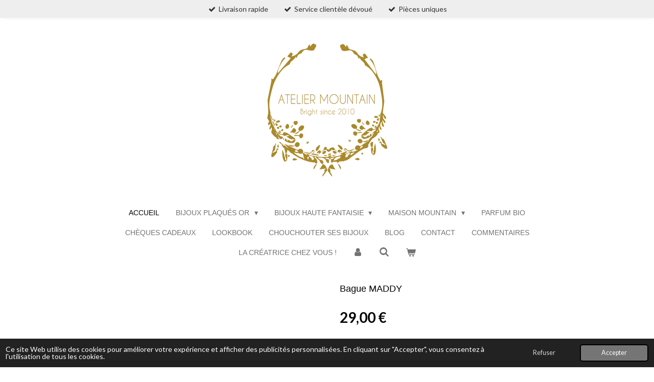

--- FILE ---
content_type: text/html; charset=UTF-8
request_url: https://www.atelier-mountain.fr/product/14953264/bague-maddy
body_size: 13398
content:
<!DOCTYPE html>
<html lang="fr">
    <head>
        <meta http-equiv="Content-Type" content="text/html; charset=utf-8">
        <meta name="viewport" content="width=device-width, initial-scale=1.0, maximum-scale=5.0">
        <meta http-equiv="X-UA-Compatible" content="IE=edge">
        <link rel="canonical" href="https://www.atelier-mountain.fr/product/14953264/bague-maddy">
        <link rel="sitemap" type="application/xml" href="https://www.atelier-mountain.fr/sitemap.xml">
        <meta property="og:title" content="Bague MADDY | Atelier Mountain">
        <meta property="og:url" content="https://www.atelier-mountain.fr/product/14953264/bague-maddy">
        <base href="https://www.atelier-mountain.fr/">
        <meta name="description" property="og:description" content="Bague plaqu&amp;eacute;e or 18 carats chaine et petites billes. Originale cette nouvelle cr&amp;eacute;ation fera l&amp;rsquo;unanimit&amp;eacute; ! Le design de cette bague compos&amp;eacute; de d&#039;une fine chaine rigide et de petites billes mouvantes illuminera de mille &amp;eacute;clats toutes vos tenues !Pr&amp;eacute;par&amp;eacute;e avec soin et attentions et livr&amp;eacute;e dans un pochon ou bo&amp;icirc;te Atelier Mountain ainsi qu&#039;un sac.&amp;nbsp;R&amp;eacute;siste &amp;agrave; l&#039;eau douce - Consultez nos conseils d&#039;entretien.&amp;nbsp;">
                <script nonce="5f1591bf4e8a94071f0b2838184c578c">
            
            window.JOUWWEB = window.JOUWWEB || {};
            window.JOUWWEB.application = window.JOUWWEB.application || {};
            window.JOUWWEB.application = {"backends":[{"domain":"jouwweb.nl","freeDomain":"jouwweb.site"},{"domain":"webador.com","freeDomain":"webadorsite.com"},{"domain":"webador.de","freeDomain":"webadorsite.com"},{"domain":"webador.fr","freeDomain":"webadorsite.com"},{"domain":"webador.es","freeDomain":"webadorsite.com"},{"domain":"webador.it","freeDomain":"webadorsite.com"},{"domain":"jouwweb.be","freeDomain":"jouwweb.site"},{"domain":"webador.ie","freeDomain":"webadorsite.com"},{"domain":"webador.co.uk","freeDomain":"webadorsite.com"},{"domain":"webador.at","freeDomain":"webadorsite.com"},{"domain":"webador.be","freeDomain":"webadorsite.com"},{"domain":"webador.ch","freeDomain":"webadorsite.com"},{"domain":"webador.ch","freeDomain":"webadorsite.com"},{"domain":"webador.mx","freeDomain":"webadorsite.com"},{"domain":"webador.com","freeDomain":"webadorsite.com"},{"domain":"webador.dk","freeDomain":"webadorsite.com"},{"domain":"webador.se","freeDomain":"webadorsite.com"},{"domain":"webador.no","freeDomain":"webadorsite.com"},{"domain":"webador.fi","freeDomain":"webadorsite.com"},{"domain":"webador.ca","freeDomain":"webadorsite.com"},{"domain":"webador.ca","freeDomain":"webadorsite.com"},{"domain":"webador.pl","freeDomain":"webadorsite.com"},{"domain":"webador.com.au","freeDomain":"webadorsite.com"},{"domain":"webador.nz","freeDomain":"webadorsite.com"}],"editorLocale":"fr-FR","editorTimezone":"Europe\/Paris","editorLanguage":"fr","analytics4TrackingId":"G-E6PZPGE4QM","analyticsDimensions":[],"backendDomain":"www.webador.fr","backendShortDomain":"webador.fr","backendKey":"webador-fr","freeWebsiteDomain":"webadorsite.com","noSsl":false,"build":{"reference":"fec0291"},"linkHostnames":["www.jouwweb.nl","www.webador.com","www.webador.de","www.webador.fr","www.webador.es","www.webador.it","www.jouwweb.be","www.webador.ie","www.webador.co.uk","www.webador.at","www.webador.be","www.webador.ch","fr.webador.ch","www.webador.mx","es.webador.com","www.webador.dk","www.webador.se","www.webador.no","www.webador.fi","www.webador.ca","fr.webador.ca","www.webador.pl","www.webador.com.au","www.webador.nz"],"assetsUrl":"https:\/\/assets.jwwb.nl","loginUrl":"https:\/\/www.webador.fr\/connexion","publishUrl":"https:\/\/www.webador.fr\/v2\/website\/4852940\/publish-proxy","adminUserOrIp":false,"pricing":{"plans":{"lite":{"amount":"700","currency":"EUR"},"pro":{"amount":"1200","currency":"EUR"},"business":{"amount":"2400","currency":"EUR"}},"yearlyDiscount":{"price":{"amount":"1200","currency":"EUR"},"ratio":0.05,"percent":"5\u00a0%","discountPrice":{"amount":"1200","currency":"EUR"},"termPricePerMonth":{"amount":"2100","currency":"EUR"},"termPricePerYear":{"amount":"24000","currency":"EUR"}}},"hcUrl":{"add-product-variants":"https:\/\/help.webador.com\/hc\/fr\/articles\/29426751649809","basic-vs-advanced-shipping":"https:\/\/help.webador.com\/hc\/fr\/articles\/29426731685777","html-in-head":"https:\/\/help.webador.com\/hc\/fr\/articles\/29426689990033","link-domain-name":"https:\/\/help.webador.com\/hc\/fr\/articles\/29426688803345","optimize-for-mobile":"https:\/\/help.webador.com\/hc\/fr\/articles\/29426707033617","seo":"https:\/\/help.webador.com\/hc\/fr\/categories\/29387178511377","transfer-domain-name":"https:\/\/help.webador.com\/hc\/fr\/articles\/29426715688209","website-not-secure":"https:\/\/help.webador.com\/hc\/fr\/articles\/29426706659729"}};
            window.JOUWWEB.brand = {"type":"webador","name":"Webador","domain":"Webador.fr","supportEmail":"support@webador.fr"};
                    
                window.JOUWWEB = window.JOUWWEB || {};
                window.JOUWWEB.websiteRendering = {"locale":"fr-FR","timezone":"Europe\/Paris","routes":{"api\/upload\/product-field":"\/_api\/upload\/product-field","checkout\/cart":"\/cart","payment":"\/complete-order\/:publicOrderId","payment\/forward":"\/complete-order\/:publicOrderId\/forward","public-order":"\/order\/:publicOrderId","checkout\/authorize":"\/cart\/authorize\/:gateway","wishlist":"\/wishlist"}};
                                                    window.JOUWWEB.website = {"id":4852940,"locale":"fr-FR","enabled":true,"title":"Atelier Mountain","hasTitle":true,"roleOfLoggedInUser":null,"ownerLocale":"fr-FR","plan":"business","freeWebsiteDomain":"webadorsite.com","backendKey":"webador-fr","currency":"EUR","defaultLocale":"fr-FR","url":"https:\/\/www.atelier-mountain.fr\/","homepageSegmentId":20204091,"category":"webshop","isOffline":false,"isPublished":true,"locales":["fr-FR"],"allowed":{"ads":false,"credits":true,"externalLinks":true,"slideshow":true,"customDefaultSlideshow":true,"hostedAlbums":true,"moderators":true,"mailboxQuota":10,"statisticsVisitors":true,"statisticsDetailed":true,"statisticsMonths":-1,"favicon":true,"password":true,"freeDomains":1,"freeMailAccounts":1,"canUseLanguages":false,"fileUpload":true,"legacyFontSize":false,"webshop":true,"products":-1,"imageText":false,"search":true,"audioUpload":true,"videoUpload":5000,"allowDangerousForms":false,"allowHtmlCode":true,"mobileBar":true,"sidebar":false,"poll":false,"allowCustomForms":true,"allowBusinessListing":true,"allowCustomAnalytics":true,"allowAccountingLink":true,"digitalProducts":true,"sitemapElement":false},"mobileBar":{"enabled":true,"theme":"dark","email":{"active":true,"value":"contact@atelier-mountain.fr"},"location":{"active":true,"value":"80 RUE DU MOULIN FIDEL, LE PLESSIS-ROBINSON"},"phone":{"active":true,"value":"+33666556975"},"whatsapp":{"active":true,"value":"+33666556975"},"social":{"active":false,"network":"facebook"}},"webshop":{"enabled":true,"currency":"EUR","taxEnabled":false,"taxInclusive":true,"vatDisclaimerVisible":false,"orderNotice":"<p>Veuillez pr&eacute;ciser vos demandes sp&eacute;cifiques dans le champ Remarques.&nbsp;<\/p>","orderConfirmation":"<p>Merci pour votre commande ! Vous recevrez bient&ocirc;t un e-mail pr&eacute;cisant l'&eacute;tat et l'envoi de celle-ci.&nbsp;<br \/>Belle journ&eacute;e !<\/p>\r\n<p>Nathalie - Cr&eacute;atrice&nbsp;<\/p>","freeShipping":true,"freeShippingAmount":"80.00","shippingDisclaimerVisible":false,"pickupAllowed":false,"couponAllowed":false,"detailsPageAvailable":true,"socialMediaVisible":false,"termsPage":20265394,"termsPageUrl":"\/cgv","extraTerms":"<p>J'acc&egrave;pte les conditions g&eacute;n&eacute;rales d&eacute;sign&eacute;es sur le site Atelier Mountain.<\/p>","pricingVisible":true,"orderButtonVisible":true,"shippingAdvanced":true,"shippingAdvancedBackEnd":true,"soldOutVisible":true,"backInStockNotificationEnabled":true,"canAddProducts":true,"nextOrderNumber":7,"allowedServicePoints":["mondial_relay"],"sendcloudConfigured":true,"sendcloudFallbackPublicKey":"a3d50033a59b4a598f1d7ce7e72aafdf","taxExemptionAllowed":true,"invoiceComment":null,"emptyCartVisible":true,"minimumOrderPrice":null,"productNumbersEnabled":false,"wishlistEnabled":true,"hideTaxOnCart":true},"isTreatedAsWebshop":true};                            window.JOUWWEB.cart = {"products":[],"coupon":null,"shippingCountryCode":null,"shippingChoice":null,"breakdown":[]};                            window.JOUWWEB.scripts = ["website-rendering\/webshop"];                        window.parent.JOUWWEB.colorPalette = window.JOUWWEB.colorPalette;
        </script>
                <title>Bague MADDY | Atelier Mountain</title>
                                                                            <meta property="og:image" content="https&#x3A;&#x2F;&#x2F;primary.jwwb.nl&#x2F;public&#x2F;j&#x2F;k&#x2F;l&#x2F;temp-mvpuhgaimueimiuacamg&#x2F;img_4097-high.jpg">
                    <meta property="og:image" content="https&#x3A;&#x2F;&#x2F;primary.jwwb.nl&#x2F;public&#x2F;j&#x2F;k&#x2F;l&#x2F;temp-mvpuhgaimueimiuacamg&#x2F;img_4098-high.jpg">
                                    <meta name="twitter:card" content="summary_large_image">
                        <meta property="twitter:image" content="https&#x3A;&#x2F;&#x2F;primary.jwwb.nl&#x2F;public&#x2F;j&#x2F;k&#x2F;l&#x2F;temp-mvpuhgaimueimiuacamg&#x2F;img_4097-high.jpg">
                                                    <script src="https://plausible.io/js/script.manual.js" nonce="5f1591bf4e8a94071f0b2838184c578c" data-turbo-track="reload" defer data-domain="shard15.jouwweb.nl"></script>
<link rel="stylesheet" type="text/css" href="https://gfonts.jwwb.nl/css?display=fallback&amp;family=Lato%3A400%2C700%2C400italic%2C700italic" nonce="5f1591bf4e8a94071f0b2838184c578c" data-turbo-track="dynamic">
<script src="https://assets.jwwb.nl/assets/build/website-rendering/fr-FR.js?bust=d22e184a4e9021e41ae8" nonce="5f1591bf4e8a94071f0b2838184c578c" data-turbo-track="reload" defer></script>
<script src="https://assets.jwwb.nl/assets/website-rendering/runtime.e9aaeab0c631cbd69aaa.js?bust=0df1501923f96b249330" nonce="5f1591bf4e8a94071f0b2838184c578c" data-turbo-track="reload" defer></script>
<script src="https://assets.jwwb.nl/assets/website-rendering/103.3d75ec3708e54af67f50.js?bust=cb0aa3c978e146edbd0d" nonce="5f1591bf4e8a94071f0b2838184c578c" data-turbo-track="reload" defer></script>
<script src="https://assets.jwwb.nl/assets/website-rendering/main.f656389ec507dc20f0cb.js?bust=d20d7cd648ba41ec2448" nonce="5f1591bf4e8a94071f0b2838184c578c" data-turbo-track="reload" defer></script>
<link rel="preload" href="https://assets.jwwb.nl/assets/website-rendering/styles.e258e1c0caffe3e22b8c.css?bust=00dff845dced716b5f3e" as="style">
<link rel="preload" href="https://assets.jwwb.nl/assets/website-rendering/fonts/icons-website-rendering/font/website-rendering.woff2?bust=bd2797014f9452dadc8e" as="font" crossorigin>
<link rel="preconnect" href="https://gfonts.jwwb.nl">
<link rel="stylesheet" type="text/css" href="https://assets.jwwb.nl/assets/website-rendering/styles.e258e1c0caffe3e22b8c.css?bust=00dff845dced716b5f3e" nonce="5f1591bf4e8a94071f0b2838184c578c" data-turbo-track="dynamic">
<link rel="preconnect" href="https://assets.jwwb.nl">
<link rel="stylesheet" type="text/css" href="https://primary.jwwb.nl/public/j/k/l/temp-mvpuhgaimueimiuacamg/style.css?bust=1768564946" nonce="5f1591bf4e8a94071f0b2838184c578c" data-turbo-track="dynamic">    </head>
    <body
        id="top"
        class="jw-is-no-slideshow jw-header-is-image jw-is-segment-product jw-is-frontend jw-is-no-sidebar jw-is-messagebar jw-is-no-touch-device jw-is-no-mobile"
                                    data-jouwweb-page="14953264"
                                                data-jouwweb-segment-id="14953264"
                                                data-jouwweb-segment-type="product"
                                                data-template-threshold="1020"
                                                data-template-name="clean&#x7C;blanco&#x7C;coastal"
                            itemscope
        itemtype="https://schema.org/Product"
    >
                                    <meta itemprop="url" content="https://www.atelier-mountain.fr/product/14953264/bague-maddy">
        <a href="#main-content" class="jw-skip-link">
            Passer au contenu principal        </a>
        <div class="jw-background"></div>
        <div class="jw-body">
            <div class="jw-mobile-menu jw-mobile-is-logo js-mobile-menu">
            <button
            type="button"
            class="jw-mobile-menu__button jw-mobile-toggle"
            aria-label="Afficher/Masquer le menu"
        >
            <span class="jw-icon-burger"></span>
        </button>
        <div class="jw-mobile-header jw-mobile-header--image">
        <a            class="jw-mobile-header-content"
                            href="/"
                        >
                            <img class="jw-mobile-logo jw-mobile-logo--square" src="https://primary.jwwb.nl/public/j/k/l/temp-mvpuhgaimueimiuacamg/logo-jonc-dor-copie-high.png?enable-io=true&amp;enable=upscale&amp;height=70" srcset="https://primary.jwwb.nl/public/j/k/l/temp-mvpuhgaimueimiuacamg/logo-jonc-dor-copie-high.png?enable-io=true&amp;enable=upscale&amp;height=70 1x, https://primary.jwwb.nl/public/j/k/l/temp-mvpuhgaimueimiuacamg/logo-jonc-dor-copie-high.png?enable-io=true&amp;enable=upscale&amp;height=140&amp;quality=70 2x" alt="Atelier Mountain" title="Atelier Mountain">                                </a>
    </div>

        <a
        href="/cart"
        class="jw-mobile-menu__button jw-mobile-header-cart"
        aria-label="Voir le panier"
    >
        <span class="jw-icon-badge-wrapper">
            <span class="website-rendering-icon-basket" aria-hidden="true"></span>
            <span class="jw-icon-badge hidden" aria-hidden="true"></span>
        </span>
    </a>
    
    </div>
    <div class="jw-mobile-menu-search jw-mobile-menu-search--hidden">
        <form
            action="/search"
            method="get"
            class="jw-mobile-menu-search__box"
        >
            <input
                type="text"
                name="q"
                value=""
                placeholder="Recherche en cours..."
                class="jw-mobile-menu-search__input"
                aria-label="Rechercher"
            >
            <button type="submit" class="jw-btn jw-btn--style-flat jw-mobile-menu-search__button" aria-label="Rechercher">
                <span class="website-rendering-icon-search" aria-hidden="true"></span>
            </button>
            <button type="button" class="jw-btn jw-btn--style-flat jw-mobile-menu-search__button js-cancel-search" aria-label="Annuler la recherche">
                <span class="website-rendering-icon-cancel" aria-hidden="true"></span>
            </button>
        </form>
    </div>
            <div class="message-bar message-bar--light"><div class="message-bar__container"><ul class="message-bar-usps"><li class="message-bar-usps__item"><i class="website-rendering-icon-ok"></i><span>Livraison rapide</span></li><li class="message-bar-usps__item"><i class="website-rendering-icon-ok"></i><span>Service clientèle dévoué</span></li><li class="message-bar-usps__item"><i class="website-rendering-icon-ok"></i><span>Pièces uniques</span></li></ul></div></div><div class="topmenu">
    <header>
        <div class="topmenu-inner js-topbar-content-container">
            <div class="jw-header-logo">
            <div
    id="jw-header-image-container"
    class="jw-header jw-header-image jw-header-image-toggle"
    style="flex-basis: 235px; max-width: 235px; flex-shrink: 1;"
>
            <a href="/">
        <img id="jw-header-image" data-image-id="113830851" srcset="https://primary.jwwb.nl/public/j/k/l/temp-mvpuhgaimueimiuacamg/logo-jonc-dor-copie-high.png?enable-io=true&amp;width=235 235w, https://primary.jwwb.nl/public/j/k/l/temp-mvpuhgaimueimiuacamg/logo-jonc-dor-copie-high.png?enable-io=true&amp;width=470 470w" class="jw-header-image" title="Atelier Mountain" style="" sizes="235px" width="235" height="261" intrinsicsize="235.00 x 261.00" alt="Atelier Mountain">                </a>
    </div>
        <div
    class="jw-header jw-header-title-container jw-header-text jw-header-text-toggle"
    data-stylable="true"
>
    <a        id="jw-header-title"
        class="jw-header-title"
                    href="/"
            >
        ATELIER MOUNTAIN    </a>
</div>
</div>
            <nav class="menu jw-menu-copy">
                <ul
    id="jw-menu"
    class="jw-menu jw-menu-horizontal"
            >
            <li
    class="jw-menu-item jw-menu-is-active"
>
        <a        class="jw-menu-link js-active-menu-item"
        href="/"                                            data-page-link-id="20204091"
                            >
                <span class="">
            Accueil        </span>
            </a>
                </li>
            <li
    class="jw-menu-item jw-menu-has-submenu"
>
        <a        class="jw-menu-link"
        href="/bijoux-plaques-or"                                            data-page-link-id="20204411"
                            >
                <span class="">
            Bijoux plaqués or        </span>
                    <span class="jw-arrow jw-arrow-toplevel"></span>
            </a>
                    <ul
            class="jw-submenu"
                    >
                            <li
    class="jw-menu-item"
>
        <a        class="jw-menu-link"
        href="/bijoux-plaques-or/liens-pl-or-argent"                                            data-page-link-id="24018526"
                            >
                <span class="">
            Liens Pl.or - Argent        </span>
            </a>
                </li>
                            <li
    class="jw-menu-item"
>
        <a        class="jw-menu-link"
        href="/bijoux-plaques-or/collection-summer"                                            data-page-link-id="22572497"
                            >
                <span class="">
            Collection Summer        </span>
            </a>
                </li>
                            <li
    class="jw-menu-item"
>
        <a        class="jw-menu-link"
        href="/bijoux-plaques-or/colliers-plaques-or"                                            data-page-link-id="20204427"
                            >
                <span class="">
            Colliers plaqués or        </span>
            </a>
                </li>
                            <li
    class="jw-menu-item"
>
        <a        class="jw-menu-link"
        href="/bijoux-plaques-or/boucles-plaquees-or"                                            data-page-link-id="21035610"
                            >
                <span class="">
            Boucles plaquées or        </span>
            </a>
                </li>
                            <li
    class="jw-menu-item"
>
        <a        class="jw-menu-link"
        href="/bijoux-plaques-or/boucles-mix-and-match"                                            data-page-link-id="21460947"
                            >
                <span class="">
            Boucles Mix and Match        </span>
            </a>
                </li>
                            <li
    class="jw-menu-item"
>
        <a        class="jw-menu-link"
        href="/bijoux-plaques-or/bagues-plaquees-or"                                            data-page-link-id="21033814"
                            >
                <span class="">
            Bagues plaquées or        </span>
            </a>
                </li>
                            <li
    class="jw-menu-item"
>
        <a        class="jw-menu-link"
        href="/bijoux-plaques-or/bracelets-plaques-or"                                            data-page-link-id="20204437"
                            >
                <span class="">
            Bracelets plaqués or        </span>
            </a>
                </li>
                            <li
    class="jw-menu-item"
>
        <a        class="jw-menu-link"
        href="/bijoux-plaques-or/joncs-plaques-or"                                            data-page-link-id="20204458"
                            >
                <span class="">
            Joncs plaqués or        </span>
            </a>
                </li>
                            <li
    class="jw-menu-item"
>
        <a        class="jw-menu-link"
        href="/bijoux-plaques-or/sautoirs-plaques-or"                                            data-page-link-id="20204477"
                            >
                <span class="">
            Sautoirs plaqués or        </span>
            </a>
                </li>
                            <li
    class="jw-menu-item"
>
        <a        class="jw-menu-link"
        href="/bijoux-plaques-or/coffrets-mix-and-match"                                            data-page-link-id="21907725"
                            >
                <span class="">
            Coffrets MIX and Match        </span>
            </a>
                </li>
                    </ul>
        </li>
            <li
    class="jw-menu-item jw-menu-has-submenu"
>
        <a        class="jw-menu-link"
        href="/bijoux-haute-fantaisie"                                            data-page-link-id="20205317"
                            >
                <span class="">
            Bijoux Haute Fantaisie        </span>
                    <span class="jw-arrow jw-arrow-toplevel"></span>
            </a>
                    <ul
            class="jw-submenu"
                    >
                            <li
    class="jw-menu-item"
>
        <a        class="jw-menu-link"
        href="/bijoux-haute-fantaisie/bagues-haute-fantaisie"                                            data-page-link-id="20205321"
                            >
                <span class="">
            Bagues Haute Fantaisie        </span>
            </a>
                </li>
                            <li
    class="jw-menu-item"
>
        <a        class="jw-menu-link"
        href="/bijoux-haute-fantaisie/boucles-haute-fantaisie"                                            data-page-link-id="21456098"
                            >
                <span class="">
            Boucles Haute Fantaisie        </span>
            </a>
                </li>
                            <li
    class="jw-menu-item"
>
        <a        class="jw-menu-link"
        href="/bijoux-haute-fantaisie/bracelets-haute-fantaisie"                                            data-page-link-id="20205332"
                            >
                <span class="">
            Bracelets Haute Fantaisie        </span>
            </a>
                </li>
                            <li
    class="jw-menu-item"
>
        <a        class="jw-menu-link"
        href="/bijoux-haute-fantaisie/colliers-haute-fantaisie"                                            data-page-link-id="20205324"
                            >
                <span class="">
            Colliers Haute Fantaisie        </span>
            </a>
                </li>
                            <li
    class="jw-menu-item"
>
        <a        class="jw-menu-link"
        href="/bijoux-haute-fantaisie/bijoux-de-cheveux-haute-fantaisie"                                            data-page-link-id="20205414"
                            >
                <span class="">
            Bijoux de cheveux Haute Fantaisie        </span>
            </a>
                </li>
                    </ul>
        </li>
            <li
    class="jw-menu-item jw-menu-has-submenu"
>
        <a        class="jw-menu-link"
        href="/maison-mountain"                                            data-page-link-id="20205436"
                            >
                <span class="">
            Maison Mountain        </span>
                    <span class="jw-arrow jw-arrow-toplevel"></span>
            </a>
                    <ul
            class="jw-submenu"
                    >
                            <li
    class="jw-menu-item"
>
        <a        class="jw-menu-link"
        href="/maison-mountain/bougies-handmade-naturelles"                                            data-page-link-id="20205443"
                            >
                <span class="">
            Bougies Handmade Naturelles        </span>
            </a>
                </li>
                            <li
    class="jw-menu-item"
>
        <a        class="jw-menu-link"
        href="/maison-mountain/decoration-handmade"                                            data-page-link-id="20205448"
                            >
                <span class="">
            Décoration Handmade        </span>
            </a>
                </li>
                    </ul>
        </li>
            <li
    class="jw-menu-item"
>
        <a        class="jw-menu-link"
        href="/parfum-bio"                                            data-page-link-id="20205489"
                            >
                <span class="">
            Parfum bio        </span>
            </a>
                </li>
            <li
    class="jw-menu-item"
>
        <a        class="jw-menu-link"
        href="/cheques-cadeaux"                                            data-page-link-id="22293608"
                            >
                <span class="">
            Chèques Cadeaux         </span>
            </a>
                </li>
            <li
    class="jw-menu-item"
>
        <a        class="jw-menu-link"
        href="/lookbook"                                            data-page-link-id="20265481"
                            >
                <span class="">
            LookBook        </span>
            </a>
                </li>
            <li
    class="jw-menu-item"
>
        <a        class="jw-menu-link"
        href="/chouchouter-ses-bijoux"                                            data-page-link-id="20266100"
                            >
                <span class="">
            Chouchouter ses bijoux        </span>
            </a>
                </li>
            <li
    class="jw-menu-item"
>
        <a        class="jw-menu-link"
        href="/blog"                                            data-page-link-id="23403220"
                            >
                <span class="">
            Blog        </span>
            </a>
                </li>
            <li
    class="jw-menu-item"
>
        <a        class="jw-menu-link"
        href="/contact-1"                                            data-page-link-id="20265094"
                            >
                <span class="">
            Contact        </span>
            </a>
                </li>
            <li
    class="jw-menu-item"
>
        <a        class="jw-menu-link"
        href="/commentaires"                                            data-page-link-id="20204115"
                            >
                <span class="">
            Commentaires        </span>
            </a>
                </li>
            <li
    class="jw-menu-item"
>
        <a        class="jw-menu-link"
        href="/la-creatrice-chez-vous"                                            data-page-link-id="23638635"
                            >
                <span class="">
            La Créatrice chez vous !        </span>
            </a>
                </li>
            <li
    class="jw-menu-item"
>
        <a        class="jw-menu-link jw-menu-link--icon"
        href="/account"                                                            title="Compte"
            >
                                <span class="website-rendering-icon-user"></span>
                            <span class="hidden-desktop-horizontal-menu">
            Compte        </span>
            </a>
                </li>
            <li
    class="jw-menu-item jw-menu-search-item"
>
        <button        class="jw-menu-link jw-menu-link--icon jw-text-button"
                                                                    title="Rechercher"
            >
                                <span class="website-rendering-icon-search"></span>
                            <span class="hidden-desktop-horizontal-menu">
            Rechercher        </span>
            </button>
                
            <div class="jw-popover-container jw-popover-container--inline is-hidden">
                <div class="jw-popover-backdrop"></div>
                <div class="jw-popover">
                    <div class="jw-popover__arrow"></div>
                    <div class="jw-popover__content jw-section-white">
                        <form  class="jw-search" action="/search" method="get">
                            
                            <input class="jw-search__input" type="text" name="q" value="" placeholder="Recherche en cours..." aria-label="Rechercher" >
                            <button class="jw-search__submit" type="submit" aria-label="Rechercher">
                                <span class="website-rendering-icon-search" aria-hidden="true"></span>
                            </button>
                        </form>
                    </div>
                </div>
            </div>
                        </li>
            <li
    class="jw-menu-item jw-menu-wishlist-item js-menu-wishlist-item jw-menu-wishlist-item--hidden"
>
        <a        class="jw-menu-link jw-menu-link--icon"
        href="/wishlist"                                                            title="Liste des produits favoris"
            >
                                    <span class="jw-icon-badge-wrapper">
                        <span class="website-rendering-icon-heart"></span>
                                            <span class="jw-icon-badge hidden">
                    0                </span>
                            <span class="hidden-desktop-horizontal-menu">
            Liste des produits favoris        </span>
            </a>
                </li>
            <li
    class="jw-menu-item js-menu-cart-item "
>
        <a        class="jw-menu-link jw-menu-link--icon"
        href="/cart"                                                            title="Panier"
            >
                                    <span class="jw-icon-badge-wrapper">
                        <span class="website-rendering-icon-basket"></span>
                                            <span class="jw-icon-badge hidden">
                    0                </span>
                            <span class="hidden-desktop-horizontal-menu">
            Panier        </span>
            </a>
                </li>
    
    </ul>

    <script nonce="5f1591bf4e8a94071f0b2838184c578c" id="jw-mobile-menu-template" type="text/template">
        <ul id="jw-menu" class="jw-menu jw-menu-horizontal jw-menu-spacing--mobile-bar">
                            <li
    class="jw-menu-item jw-menu-search-item"
>
                
                 <li class="jw-menu-item jw-mobile-menu-search-item">
                    <form class="jw-search" action="/search" method="get">
                        <input class="jw-search__input" type="text" name="q" value="" placeholder="Recherche en cours..." aria-label="Rechercher">
                        <button class="jw-search__submit" type="submit" aria-label="Rechercher">
                            <span class="website-rendering-icon-search" aria-hidden="true"></span>
                        </button>
                    </form>
                </li>
                        </li>
                            <li
    class="jw-menu-item jw-menu-is-active"
>
        <a        class="jw-menu-link js-active-menu-item"
        href="/"                                            data-page-link-id="20204091"
                            >
                <span class="">
            Accueil        </span>
            </a>
                </li>
                            <li
    class="jw-menu-item jw-menu-has-submenu"
>
        <a        class="jw-menu-link"
        href="/bijoux-plaques-or"                                            data-page-link-id="20204411"
                            >
                <span class="">
            Bijoux plaqués or        </span>
                    <span class="jw-arrow jw-arrow-toplevel"></span>
            </a>
                    <ul
            class="jw-submenu"
                    >
                            <li
    class="jw-menu-item"
>
        <a        class="jw-menu-link"
        href="/bijoux-plaques-or/liens-pl-or-argent"                                            data-page-link-id="24018526"
                            >
                <span class="">
            Liens Pl.or - Argent        </span>
            </a>
                </li>
                            <li
    class="jw-menu-item"
>
        <a        class="jw-menu-link"
        href="/bijoux-plaques-or/collection-summer"                                            data-page-link-id="22572497"
                            >
                <span class="">
            Collection Summer        </span>
            </a>
                </li>
                            <li
    class="jw-menu-item"
>
        <a        class="jw-menu-link"
        href="/bijoux-plaques-or/colliers-plaques-or"                                            data-page-link-id="20204427"
                            >
                <span class="">
            Colliers plaqués or        </span>
            </a>
                </li>
                            <li
    class="jw-menu-item"
>
        <a        class="jw-menu-link"
        href="/bijoux-plaques-or/boucles-plaquees-or"                                            data-page-link-id="21035610"
                            >
                <span class="">
            Boucles plaquées or        </span>
            </a>
                </li>
                            <li
    class="jw-menu-item"
>
        <a        class="jw-menu-link"
        href="/bijoux-plaques-or/boucles-mix-and-match"                                            data-page-link-id="21460947"
                            >
                <span class="">
            Boucles Mix and Match        </span>
            </a>
                </li>
                            <li
    class="jw-menu-item"
>
        <a        class="jw-menu-link"
        href="/bijoux-plaques-or/bagues-plaquees-or"                                            data-page-link-id="21033814"
                            >
                <span class="">
            Bagues plaquées or        </span>
            </a>
                </li>
                            <li
    class="jw-menu-item"
>
        <a        class="jw-menu-link"
        href="/bijoux-plaques-or/bracelets-plaques-or"                                            data-page-link-id="20204437"
                            >
                <span class="">
            Bracelets plaqués or        </span>
            </a>
                </li>
                            <li
    class="jw-menu-item"
>
        <a        class="jw-menu-link"
        href="/bijoux-plaques-or/joncs-plaques-or"                                            data-page-link-id="20204458"
                            >
                <span class="">
            Joncs plaqués or        </span>
            </a>
                </li>
                            <li
    class="jw-menu-item"
>
        <a        class="jw-menu-link"
        href="/bijoux-plaques-or/sautoirs-plaques-or"                                            data-page-link-id="20204477"
                            >
                <span class="">
            Sautoirs plaqués or        </span>
            </a>
                </li>
                            <li
    class="jw-menu-item"
>
        <a        class="jw-menu-link"
        href="/bijoux-plaques-or/coffrets-mix-and-match"                                            data-page-link-id="21907725"
                            >
                <span class="">
            Coffrets MIX and Match        </span>
            </a>
                </li>
                    </ul>
        </li>
                            <li
    class="jw-menu-item jw-menu-has-submenu"
>
        <a        class="jw-menu-link"
        href="/bijoux-haute-fantaisie"                                            data-page-link-id="20205317"
                            >
                <span class="">
            Bijoux Haute Fantaisie        </span>
                    <span class="jw-arrow jw-arrow-toplevel"></span>
            </a>
                    <ul
            class="jw-submenu"
                    >
                            <li
    class="jw-menu-item"
>
        <a        class="jw-menu-link"
        href="/bijoux-haute-fantaisie/bagues-haute-fantaisie"                                            data-page-link-id="20205321"
                            >
                <span class="">
            Bagues Haute Fantaisie        </span>
            </a>
                </li>
                            <li
    class="jw-menu-item"
>
        <a        class="jw-menu-link"
        href="/bijoux-haute-fantaisie/boucles-haute-fantaisie"                                            data-page-link-id="21456098"
                            >
                <span class="">
            Boucles Haute Fantaisie        </span>
            </a>
                </li>
                            <li
    class="jw-menu-item"
>
        <a        class="jw-menu-link"
        href="/bijoux-haute-fantaisie/bracelets-haute-fantaisie"                                            data-page-link-id="20205332"
                            >
                <span class="">
            Bracelets Haute Fantaisie        </span>
            </a>
                </li>
                            <li
    class="jw-menu-item"
>
        <a        class="jw-menu-link"
        href="/bijoux-haute-fantaisie/colliers-haute-fantaisie"                                            data-page-link-id="20205324"
                            >
                <span class="">
            Colliers Haute Fantaisie        </span>
            </a>
                </li>
                            <li
    class="jw-menu-item"
>
        <a        class="jw-menu-link"
        href="/bijoux-haute-fantaisie/bijoux-de-cheveux-haute-fantaisie"                                            data-page-link-id="20205414"
                            >
                <span class="">
            Bijoux de cheveux Haute Fantaisie        </span>
            </a>
                </li>
                    </ul>
        </li>
                            <li
    class="jw-menu-item jw-menu-has-submenu"
>
        <a        class="jw-menu-link"
        href="/maison-mountain"                                            data-page-link-id="20205436"
                            >
                <span class="">
            Maison Mountain        </span>
                    <span class="jw-arrow jw-arrow-toplevel"></span>
            </a>
                    <ul
            class="jw-submenu"
                    >
                            <li
    class="jw-menu-item"
>
        <a        class="jw-menu-link"
        href="/maison-mountain/bougies-handmade-naturelles"                                            data-page-link-id="20205443"
                            >
                <span class="">
            Bougies Handmade Naturelles        </span>
            </a>
                </li>
                            <li
    class="jw-menu-item"
>
        <a        class="jw-menu-link"
        href="/maison-mountain/decoration-handmade"                                            data-page-link-id="20205448"
                            >
                <span class="">
            Décoration Handmade        </span>
            </a>
                </li>
                    </ul>
        </li>
                            <li
    class="jw-menu-item"
>
        <a        class="jw-menu-link"
        href="/parfum-bio"                                            data-page-link-id="20205489"
                            >
                <span class="">
            Parfum bio        </span>
            </a>
                </li>
                            <li
    class="jw-menu-item"
>
        <a        class="jw-menu-link"
        href="/cheques-cadeaux"                                            data-page-link-id="22293608"
                            >
                <span class="">
            Chèques Cadeaux         </span>
            </a>
                </li>
                            <li
    class="jw-menu-item"
>
        <a        class="jw-menu-link"
        href="/lookbook"                                            data-page-link-id="20265481"
                            >
                <span class="">
            LookBook        </span>
            </a>
                </li>
                            <li
    class="jw-menu-item"
>
        <a        class="jw-menu-link"
        href="/chouchouter-ses-bijoux"                                            data-page-link-id="20266100"
                            >
                <span class="">
            Chouchouter ses bijoux        </span>
            </a>
                </li>
                            <li
    class="jw-menu-item"
>
        <a        class="jw-menu-link"
        href="/blog"                                            data-page-link-id="23403220"
                            >
                <span class="">
            Blog        </span>
            </a>
                </li>
                            <li
    class="jw-menu-item"
>
        <a        class="jw-menu-link"
        href="/contact-1"                                            data-page-link-id="20265094"
                            >
                <span class="">
            Contact        </span>
            </a>
                </li>
                            <li
    class="jw-menu-item"
>
        <a        class="jw-menu-link"
        href="/commentaires"                                            data-page-link-id="20204115"
                            >
                <span class="">
            Commentaires        </span>
            </a>
                </li>
                            <li
    class="jw-menu-item"
>
        <a        class="jw-menu-link"
        href="/la-creatrice-chez-vous"                                            data-page-link-id="23638635"
                            >
                <span class="">
            La Créatrice chez vous !        </span>
            </a>
                </li>
                            <li
    class="jw-menu-item"
>
        <a        class="jw-menu-link jw-menu-link--icon"
        href="/account"                                                            title="Compte"
            >
                                <span class="website-rendering-icon-user"></span>
                            <span class="hidden-desktop-horizontal-menu">
            Compte        </span>
            </a>
                </li>
                            <li
    class="jw-menu-item jw-menu-wishlist-item js-menu-wishlist-item jw-menu-wishlist-item--hidden"
>
        <a        class="jw-menu-link jw-menu-link--icon"
        href="/wishlist"                                                            title="Liste des produits favoris"
            >
                                    <span class="jw-icon-badge-wrapper">
                        <span class="website-rendering-icon-heart"></span>
                                            <span class="jw-icon-badge hidden">
                    0                </span>
                            <span class="hidden-desktop-horizontal-menu">
            Liste des produits favoris        </span>
            </a>
                </li>
            
                    </ul>
    </script>
            </nav>
        </div>
    </header>
</div>
<script nonce="5f1591bf4e8a94071f0b2838184c578c">
    var backgroundElement = document.querySelector('.jw-background');

    JOUWWEB.templateConfig = {
        header: {
            selector: '.topmenu',
            mobileSelector: '.jw-mobile-menu',
            updatePusher: function (height, state) {

                if (state === 'desktop') {
                    // Expose the header height as a custom property so
                    // we can use this to set the background height in CSS.
                    if (backgroundElement && height) {
                        backgroundElement.setAttribute('style', '--header-height: ' + height + 'px;');
                    }
                } else if (state === 'mobile') {
                    $('.jw-menu-clone .jw-menu').css('margin-top', height);
                }
            },
        },
    };
</script>
<div class="main-content">
    
<main id="main-content" class="block-content">
    <div data-section-name="content" class="jw-section jw-section-content jw-responsive">
        <div class="jw-strip jw-strip--default jw-strip--style-color jw-strip--primary jw-strip--color-default jw-strip--padding-start"><div class="jw-strip__content-container"><div class="jw-strip__content jw-responsive">    
                        <div
        class="product-page js-product-container"
        data-webshop-product="&#x7B;&quot;id&quot;&#x3A;14953264,&quot;title&quot;&#x3A;&quot;Bague&#x20;MADDY&quot;,&quot;url&quot;&#x3A;&quot;&#x5C;&#x2F;product&#x5C;&#x2F;14953264&#x5C;&#x2F;bague-maddy&quot;,&quot;variants&quot;&#x3A;&#x5B;&#x7B;&quot;id&quot;&#x3A;51608694,&quot;stock&quot;&#x3A;0,&quot;limited&quot;&#x3A;false,&quot;propertyValueIds&quot;&#x3A;&#x5B;20959997&#x5D;&#x7D;&#x5D;,&quot;image&quot;&#x3A;&#x7B;&quot;id&quot;&#x3A;122010866,&quot;url&quot;&#x3A;&quot;https&#x3A;&#x5C;&#x2F;&#x5C;&#x2F;primary.jwwb.nl&#x5C;&#x2F;public&#x5C;&#x2F;j&#x5C;&#x2F;k&#x5C;&#x2F;l&#x5C;&#x2F;temp-mvpuhgaimueimiuacamg&#x5C;&#x2F;img_4097-standard.jpg&quot;,&quot;width&quot;&#x3A;799,&quot;height&quot;&#x3A;783&#x7D;&#x7D;"
        data-is-detail-view="1"
    >
                <div class="product-page__top">
            <h1 class="product-page__heading" itemprop="name">
                Bague MADDY            </h1>
                                </div>
                                <div class="product-page__image-container">
                <div
                    class="image-gallery"
                    role="group"
                    aria-roledescription="carousel"
                    aria-label="Images du produit"
                >
                    <div class="image-gallery__main">
                        <div
                            class="image-gallery__slides"
                            aria-live="polite"
                            aria-atomic="false"
                        >
                                                                                            <div
                                    class="image-gallery__slide-container"
                                    role="group"
                                    aria-roledescription="slide"
                                    aria-hidden="false"
                                    aria-label="1 sur 2"
                                >
                                    <a
                                        class="image-gallery__slide-item"
                                        href="https://primary.jwwb.nl/public/j/k/l/temp-mvpuhgaimueimiuacamg/img_4097-high.jpg"
                                        data-width="1097"
                                        data-height="1075"
                                        data-image-id="122010866"
                                        tabindex="0"
                                    >
                                        <div class="image-gallery__slide-image">
                                            <img
                                                                                                    itemprop="image"
                                                    alt="Bague&#x20;MADDY"
                                                                                                src="https://primary.jwwb.nl/public/j/k/l/temp-mvpuhgaimueimiuacamg/img_4097-standard.jpg?enable-io=true&enable=upscale&width=600"
                                                srcset="https://primary.jwwb.nl/public/j/k/l/temp-mvpuhgaimueimiuacamg/img_4097-high.jpg?enable-io=true&width=600 600w"
                                                sizes="(min-width: 1020px) 50vw, 100vw"
                                                width="1097"
                                                height="1075"
                                            >
                                        </div>
                                    </a>
                                </div>
                                                                                            <div
                                    class="image-gallery__slide-container"
                                    role="group"
                                    aria-roledescription="slide"
                                    aria-hidden="true"
                                    aria-label="2 sur 2"
                                >
                                    <a
                                        class="image-gallery__slide-item"
                                        href="https://primary.jwwb.nl/public/j/k/l/temp-mvpuhgaimueimiuacamg/img_4098-high.jpg"
                                        data-width="935"
                                        data-height="821"
                                        data-image-id="122014575"
                                        tabindex="-1"
                                    >
                                        <div class="image-gallery__slide-image">
                                            <img
                                                                                                    alt=""
                                                                                                src="https://primary.jwwb.nl/public/j/k/l/temp-mvpuhgaimueimiuacamg/img_4098-standard.jpg?enable-io=true&enable=upscale&width=600"
                                                srcset="https://primary.jwwb.nl/public/j/k/l/temp-mvpuhgaimueimiuacamg/img_4098-high.jpg?enable-io=true&width=600 600w"
                                                sizes="(min-width: 1020px) 50vw, 100vw"
                                                width="935"
                                                height="821"
                                            >
                                        </div>
                                    </a>
                                </div>
                                                    </div>
                        <div class="image-gallery__controls">
                            <button
                                type="button"
                                class="image-gallery__control image-gallery__control--prev image-gallery__control--disabled"
                                aria-label="Image précédente"
                            >
                                <span class="website-rendering-icon-left-open-big"></span>
                            </button>
                            <button
                                type="button"
                                class="image-gallery__control image-gallery__control--next"
                                aria-label="Photo suivante"
                            >
                                <span class="website-rendering-icon-right-open-big"></span>
                            </button>
                        </div>
                    </div>
                                            <div
                            class="image-gallery__thumbnails"
                            role="group"
                            aria-label="Choisissez l'image à afficher."
                        >
                                                                                            <a
                                    class="image-gallery__thumbnail-item image-gallery__thumbnail-item--active"
                                    role="button"
                                    aria-disabled="true"
                                    aria-label="1 sur 2"
                                    href="https://primary.jwwb.nl/public/j/k/l/temp-mvpuhgaimueimiuacamg/img_4097-high.jpg"
                                    data-image-id="122010866"
                                >
                                    <div class="image-gallery__thumbnail-image">
                                        <img
                                            srcset="https://primary.jwwb.nl/public/j/k/l/temp-mvpuhgaimueimiuacamg/img_4097-standard.jpg?enable-io=true&enable=upscale&fit=bounds&width=100&height=100 1x, https://primary.jwwb.nl/public/j/k/l/temp-mvpuhgaimueimiuacamg/img_4097-standard.jpg?enable-io=true&enable=upscale&fit=bounds&width=200&height=200 2x"
                                            alt=""
                                            width="100"
                                            height="100"
                                        >
                                    </div>
                                </a>
                                                                                            <a
                                    class="image-gallery__thumbnail-item"
                                    role="button"
                                    aria-disabled="false"
                                    aria-label="2 sur 2"
                                    href="https://primary.jwwb.nl/public/j/k/l/temp-mvpuhgaimueimiuacamg/img_4098-high.jpg"
                                    data-image-id="122014575"
                                >
                                    <div class="image-gallery__thumbnail-image">
                                        <img
                                            srcset="https://primary.jwwb.nl/public/j/k/l/temp-mvpuhgaimueimiuacamg/img_4098-standard.jpg?enable-io=true&enable=upscale&fit=bounds&width=100&height=100 1x, https://primary.jwwb.nl/public/j/k/l/temp-mvpuhgaimueimiuacamg/img_4098-standard.jpg?enable-io=true&enable=upscale&fit=bounds&width=200&height=200 2x"
                                            alt=""
                                            width="100"
                                            height="100"
                                        >
                                    </div>
                                </a>
                                                    </div>
                                    </div>
            </div>
                <div class="product-page__container">
            <div itemprop="offers" itemscope itemtype="https://schema.org/Offer">
                                <meta itemprop="availability" content="https://schema.org/InStock">
                                                        <meta itemprop="price" content="29.00">
                    <meta itemprop="priceCurrency" content="EUR">
                    <div class="product-page__price-container">
                        <div class="product__price js-product-container__price">
                            <span class="product__price__price">29,00 €</span>
                        </div>
                        <div class="product__free-shipping-motivator js-product-container__free-shipping-motivator"></div>
                    </div>
                                                </div>
                                        <div class="product-page__customization-container jw-element-form-well">
                                        <div class="product__variants jw-select hidden">
    <select
        class="product__variants-select jw-select__input js-product-container__options jw-element-form-input-text"
        aria-label="Taille"
    >
        <optgroup label="Taille"></optgroup>
                    <option
                value="51608694"
                data-price-html="&lt;span class=&quot;product__price__price&quot;&gt;29,00 €&lt;/span&gt;
"
                selected            >
                54                            </option>
            </select>
</div>
                                            <div class="product-properties">
                                                            <div class="product__property product__property--selectbox">
    <label for="product-property-696b3212bb548">
        Taille    </label>

            <div class="product__property-list jw-select">
            <select
                name="variantProperty"
                class="jw-select__input jw-element-form-input-text js-product-container__properties"
                id="product-property-696b3212bb548"
            >
                                    <option
                        value="20959997"
                                                    selected
                                            >
                        54                    </option>
                            </select>
        </div>

    </div>
                                                                                </div>
                                                                                    <div class="js-back-in-stock-container hidden">
    <p class="js-back-in-stock__thanks hidden">
        Merci ! Vous recevrez un e-mail lorsque ce produit sera de nouveau en stock.    </p>
    <form
        name="back-in-stock"
        class="back-in-stock__form"
    >
        <p>Être informé du retour en stock du produit</p>
        <input required placeholder="Votre adresse e-mail." class="form-control jw-element-form-input-text" type="email" name="email" />
        <input type="hidden" name="productVariant" value="51608694" />
        <button class="jw-btn jw-btn--size-small back-in-stock__button" type="submit">Envoyer</button>
        <p class="js-back-in-stock__error hidden">
           Un problème s'est produit, veuillez réessayer.        </p>
    </form>
</div>
                                    </div>
                        <div class="product-page__button-container">
                                    <div
    class="product-quantity-input product-quantity-input--block"
    data-max-shown-quantity="10"
    data-max-quantity="-1"
    data-product-variant-id="51608694"
    data-removable="false"
    >
    <label>
        <span class="product-quantity-input__label">
            Quantité        </span>
        <input
            min="1"
                        value="1"
            class="jw-element-form-input-text product-quantity-input__input"
            type="number"
                    />
        <select
            class="jw-element-form-input-text product-quantity-input__select hidden"
                    >
        </select>
    </label>
    </div>
                                <button
    type="button"
    class="jw-btn product__add-to-cart js-product-container__button jw-btn--size-medium"
    title="Ajouter&#x20;au&#x20;panier"
        >
    <span>Ajouter au panier</span>
</button>
                
<button
    type="button"
    class="jw-btn jw-btn--icon-only product__add-to-wishlist js-product-container__wishlist-button jw-btn--size-medium"
    title="Ajouter&#x20;aux&#x20;favoris"
    aria-label="Ajouter&#x20;aux&#x20;favoris"
    >
    <span>
        <i class="js-product-container__add-to-wishlist_icon website-rendering-icon-heart-empty" aria-hidden="true"></i>
    </span>
</button>
            </div>
            <div class="product-page__button-notice hidden js-product-container__button-notice"></div>
            
                            <div class="product-page__description" itemprop="description">
                                        <p>Bague plaqu&eacute;e or 18 carats chaine et petites billes. <br />Originale cette nouvelle cr&eacute;ation fera l&rsquo;unanimit&eacute; ! Le design de cette bague compos&eacute; de d'une fine chaine rigide et de petites billes mouvantes illuminera de mille &eacute;clats toutes vos tenues !<br />Pr&eacute;par&eacute;e avec soin et attentions et livr&eacute;e dans un pochon ou bo&icirc;te Atelier Mountain ainsi qu'un sac.&nbsp;<br />R&eacute;siste &agrave; l'eau douce - Consultez nos conseils d'entretien.&nbsp;</p>                </div>
                                            </div>
    </div>

    </div></div></div>
<div class="product-page__content">
    <div
    id="jw-element-330915964"
    data-jw-element-id="330915964"
        class="jw-tree-node jw-element jw-strip-root jw-tree-container jw-node-is-first-child jw-node-is-last-child"
>
    <div
    id="jw-element-364619049"
    data-jw-element-id="364619049"
        class="jw-tree-node jw-element jw-strip jw-tree-container jw-tree-container--empty jw-strip--default jw-strip--style-color jw-strip--color-default jw-strip--padding-both jw-node-is-first-child jw-strip--primary jw-node-is-last-child"
>
    <div class="jw-strip__content-container"><div class="jw-strip__content jw-responsive"></div></div></div></div></div>
            </div>
</main>
    </div>
<footer class="block-footer">
    <div
        data-section-name="footer"
        class="jw-section jw-section-footer jw-responsive"
    >
                <div class="jw-strip jw-strip--default jw-strip--style-color jw-strip--primary jw-strip--color-default jw-strip--padding-both"><div class="jw-strip__content-container"><div class="jw-strip__content jw-responsive">            <div
    id="jw-element-304080859"
    data-jw-element-id="304080859"
        class="jw-tree-node jw-element jw-simple-root jw-tree-container jw-node-is-first-child jw-node-is-last-child"
>
    <div
    id="jw-element-305148230"
    data-jw-element-id="305148230"
        class="jw-tree-node jw-element jw-columns jw-tree-container jw-tree-horizontal jw-columns--mode-flex jw-node-is-first-child"
>
    <div
    id="jw-element-305148231"
    data-jw-element-id="305148231"
            style="width: 49.99499949995%"
        class="jw-tree-node jw-element jw-column jw-tree-container jw-node-is-first-child jw-responsive lt480 lt540 lt600 lt640 lt800"
>
    <div
    id="jw-element-305148396"
    data-jw-element-id="305148396"
        class="jw-tree-node jw-element jw-image-text jw-node-is-first-child jw-node-is-last-child"
>
    <div class="jw-element-imagetext-text">
            <h3 style="text-align: center;" class="jw-heading-70"><span style="text-decoration: underline; color: #737373;">Contact</span></h3>    </div>
</div></div><div
    id="jw-element-305148236"
    data-jw-element-id="305148236"
            style="width: 50.00500050005%"
        class="jw-tree-node jw-element jw-column jw-tree-container jw-node-is-last-child jw-responsive lt480 lt540 lt600 lt640 lt800"
>
    <div
    id="jw-element-305149940"
    data-jw-element-id="305149940"
        class="jw-tree-node jw-element jw-image-text jw-node-is-first-child jw-node-is-last-child"
>
    <div class="jw-element-imagetext-text">
            <h3 style="text-align: center;" class="jw-heading-70"><span style="color: #737373;"><a data-jwlink-type="page" data-jwlink-identifier="20265404" data-jwlink-title="Mentions L&eacute;gales" href="/mentions-legales" style="color: #737373;">Mentions L&eacute;gales</a></span></h3>    </div>
</div></div></div><div
    id="jw-element-392828844"
    data-jw-element-id="392828844"
        class="jw-tree-node jw-element jw-image-text jw-node-is-last-child"
>
    <div class="jw-element-imagetext-text">
            <p style="text-align: center;"><span style="color: #9f9f9f;"><a data-jwlink-type="page" data-jwlink-identifier="20265394" data-jwlink-title="CGV" href="/cgv" style="color: #9f9f9f;" data-jwlink-readonly="false">CGV</a></span></p>    </div>
</div></div>                            <div class="jw-credits clear">
                    <div class="jw-credits-owner">
                        <div id="jw-footer-text">
                            <div class="jw-footer-text-content">
                                &copy; 2024 - 2026 Atelier Mountain                            </div>
                        </div>
                    </div>
                    <div class="jw-credits-right">
                                                                    </div>
                </div>
                    </div></div></div>    </div>
</footer>
            
<div class="jw-bottom-bar__container">
    </div>
<div class="jw-bottom-bar__spacer">
    </div>

            <div id="jw-variable-loaded" style="display: none;"></div>
            <div id="jw-variable-values" style="display: none;">
                                    <span data-jw-variable-key="background-color" class="jw-variable-value-background-color"></span>
                                    <span data-jw-variable-key="background" class="jw-variable-value-background"></span>
                                    <span data-jw-variable-key="font-family" class="jw-variable-value-font-family"></span>
                                    <span data-jw-variable-key="paragraph-color" class="jw-variable-value-paragraph-color"></span>
                                    <span data-jw-variable-key="paragraph-link-color" class="jw-variable-value-paragraph-link-color"></span>
                                    <span data-jw-variable-key="paragraph-font-size" class="jw-variable-value-paragraph-font-size"></span>
                                    <span data-jw-variable-key="heading-color" class="jw-variable-value-heading-color"></span>
                                    <span data-jw-variable-key="heading-link-color" class="jw-variable-value-heading-link-color"></span>
                                    <span data-jw-variable-key="heading-font-size" class="jw-variable-value-heading-font-size"></span>
                                    <span data-jw-variable-key="heading-font-family" class="jw-variable-value-heading-font-family"></span>
                                    <span data-jw-variable-key="menu-text-color" class="jw-variable-value-menu-text-color"></span>
                                    <span data-jw-variable-key="menu-text-link-color" class="jw-variable-value-menu-text-link-color"></span>
                                    <span data-jw-variable-key="menu-text-font-size" class="jw-variable-value-menu-text-font-size"></span>
                                    <span data-jw-variable-key="menu-font-family" class="jw-variable-value-menu-font-family"></span>
                                    <span data-jw-variable-key="menu-capitalize" class="jw-variable-value-menu-capitalize"></span>
                                    <span data-jw-variable-key="website-size" class="jw-variable-value-website-size"></span>
                                    <span data-jw-variable-key="content-color" class="jw-variable-value-content-color"></span>
                                    <span data-jw-variable-key="accent-color" class="jw-variable-value-accent-color"></span>
                                    <span data-jw-variable-key="footer-text-color" class="jw-variable-value-footer-text-color"></span>
                                    <span data-jw-variable-key="footer-text-link-color" class="jw-variable-value-footer-text-link-color"></span>
                                    <span data-jw-variable-key="footer-text-font-size" class="jw-variable-value-footer-text-font-size"></span>
                                    <span data-jw-variable-key="menu-color" class="jw-variable-value-menu-color"></span>
                                    <span data-jw-variable-key="footer-color" class="jw-variable-value-footer-color"></span>
                                    <span data-jw-variable-key="menu-background" class="jw-variable-value-menu-background"></span>
                                    <span data-jw-variable-key="menu-style" class="jw-variable-value-menu-style"></span>
                                    <span data-jw-variable-key="menu-divider" class="jw-variable-value-menu-divider"></span>
                                    <span data-jw-variable-key="menu-lines" class="jw-variable-value-menu-lines"></span>
                            </div>
        </div>
                            <script nonce="5f1591bf4e8a94071f0b2838184c578c" type="application/ld+json">[{"@context":"https:\/\/schema.org","@type":"Organization","url":"https:\/\/www.atelier-mountain.fr\/","name":"Atelier Mountain","logo":{"@type":"ImageObject","url":"https:\/\/primary.jwwb.nl\/public\/j\/k\/l\/temp-mvpuhgaimueimiuacamg\/logo-jonc-dor-copie-high.png?enable-io=true&enable=upscale&height=60","width":54,"height":60},"email":"contact@atelier-mountain.fr","telephone":"+33666556975"}]</script>
                <script nonce="5f1591bf4e8a94071f0b2838184c578c">window.JOUWWEB = window.JOUWWEB || {}; window.JOUWWEB.experiment = {"enrollments":{},"defaults":{"only-annual-discount-restart":"3months-50pct","ai-homepage-structures":"on","checkout-shopping-cart-design":"on","ai-page-wizard-ui":"on","payment-cycle-dropdown":"on","trustpilot-checkout":"widget","improved-homepage-structures":"on"}};</script>        <script nonce="5f1591bf4e8a94071f0b2838184c578c">window.JOUWWEB.scripts.push("website-rendering/message-bar")</script>
<script nonce="5f1591bf4e8a94071f0b2838184c578c">
            window.JOUWWEB = window.JOUWWEB || {};
            window.JOUWWEB.cookieConsent = {"theme":"jw","showLink":false,"content":{"message":"Ce site Web utilise des cookies pour am\u00e9liorer votre exp\u00e9rience et afficher des publicit\u00e9s personnalis\u00e9es. En cliquant sur \"Accepter\", vous consentez \u00e0 l'utilisation de tous les cookies.","allow":"Accepter","deny":"Refuser"},"type":"opt-in","autoOpen":true,"cookie":{"name":"cookieconsent_status"}};
        </script>
<script nonce="5f1591bf4e8a94071f0b2838184c578c">window.plausible = window.plausible || function() { (window.plausible.q = window.plausible.q || []).push(arguments) };plausible('pageview', { props: {website: 4852940 }});</script>                                </body>
</html>
